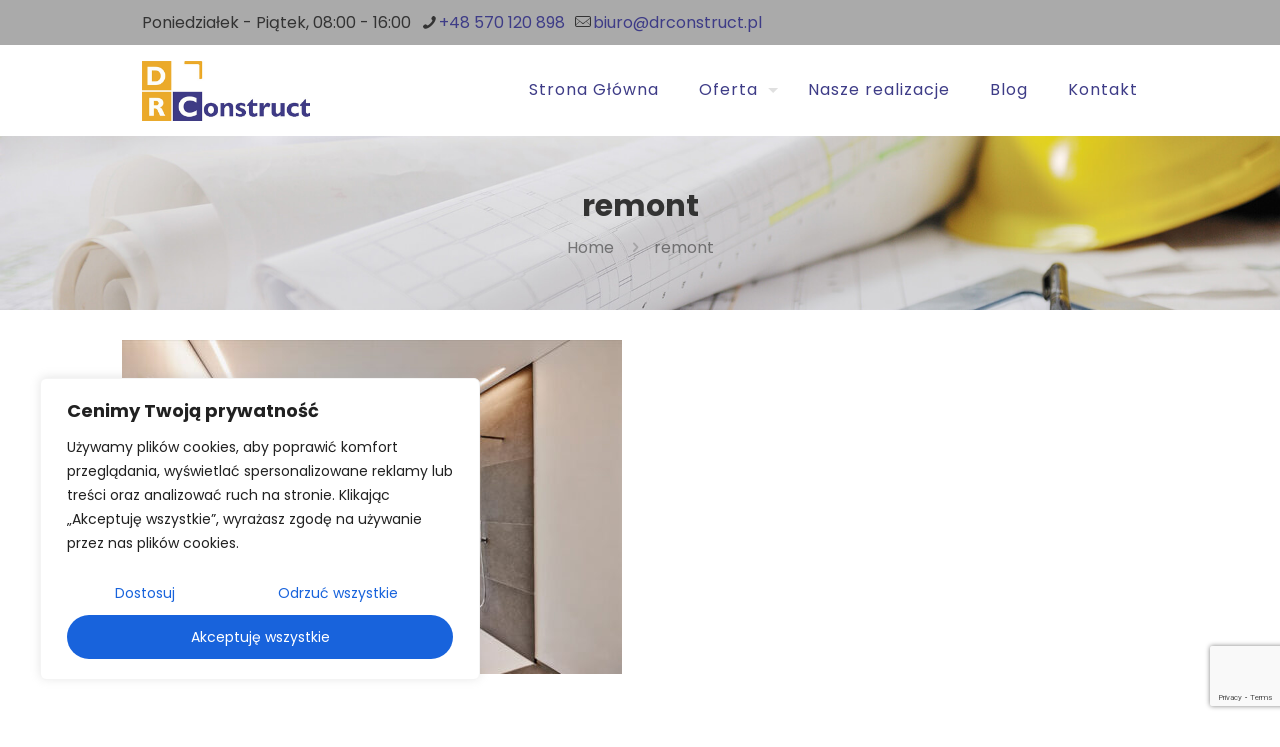

--- FILE ---
content_type: text/html; charset=utf-8
request_url: https://www.google.com/recaptcha/api2/anchor?ar=1&k=6Lde5FMpAAAAAESP2tZYvL6ZbWaAq40GtxQUF9Rh&co=aHR0cHM6Ly9kcmNvbnN0cnVjdC5wbDo0NDM.&hl=en&v=9TiwnJFHeuIw_s0wSd3fiKfN&size=invisible&anchor-ms=20000&execute-ms=30000&cb=9khbf3tganwk
body_size: 48332
content:
<!DOCTYPE HTML><html dir="ltr" lang="en"><head><meta http-equiv="Content-Type" content="text/html; charset=UTF-8">
<meta http-equiv="X-UA-Compatible" content="IE=edge">
<title>reCAPTCHA</title>
<style type="text/css">
/* cyrillic-ext */
@font-face {
  font-family: 'Roboto';
  font-style: normal;
  font-weight: 400;
  font-stretch: 100%;
  src: url(//fonts.gstatic.com/s/roboto/v48/KFO7CnqEu92Fr1ME7kSn66aGLdTylUAMa3GUBHMdazTgWw.woff2) format('woff2');
  unicode-range: U+0460-052F, U+1C80-1C8A, U+20B4, U+2DE0-2DFF, U+A640-A69F, U+FE2E-FE2F;
}
/* cyrillic */
@font-face {
  font-family: 'Roboto';
  font-style: normal;
  font-weight: 400;
  font-stretch: 100%;
  src: url(//fonts.gstatic.com/s/roboto/v48/KFO7CnqEu92Fr1ME7kSn66aGLdTylUAMa3iUBHMdazTgWw.woff2) format('woff2');
  unicode-range: U+0301, U+0400-045F, U+0490-0491, U+04B0-04B1, U+2116;
}
/* greek-ext */
@font-face {
  font-family: 'Roboto';
  font-style: normal;
  font-weight: 400;
  font-stretch: 100%;
  src: url(//fonts.gstatic.com/s/roboto/v48/KFO7CnqEu92Fr1ME7kSn66aGLdTylUAMa3CUBHMdazTgWw.woff2) format('woff2');
  unicode-range: U+1F00-1FFF;
}
/* greek */
@font-face {
  font-family: 'Roboto';
  font-style: normal;
  font-weight: 400;
  font-stretch: 100%;
  src: url(//fonts.gstatic.com/s/roboto/v48/KFO7CnqEu92Fr1ME7kSn66aGLdTylUAMa3-UBHMdazTgWw.woff2) format('woff2');
  unicode-range: U+0370-0377, U+037A-037F, U+0384-038A, U+038C, U+038E-03A1, U+03A3-03FF;
}
/* math */
@font-face {
  font-family: 'Roboto';
  font-style: normal;
  font-weight: 400;
  font-stretch: 100%;
  src: url(//fonts.gstatic.com/s/roboto/v48/KFO7CnqEu92Fr1ME7kSn66aGLdTylUAMawCUBHMdazTgWw.woff2) format('woff2');
  unicode-range: U+0302-0303, U+0305, U+0307-0308, U+0310, U+0312, U+0315, U+031A, U+0326-0327, U+032C, U+032F-0330, U+0332-0333, U+0338, U+033A, U+0346, U+034D, U+0391-03A1, U+03A3-03A9, U+03B1-03C9, U+03D1, U+03D5-03D6, U+03F0-03F1, U+03F4-03F5, U+2016-2017, U+2034-2038, U+203C, U+2040, U+2043, U+2047, U+2050, U+2057, U+205F, U+2070-2071, U+2074-208E, U+2090-209C, U+20D0-20DC, U+20E1, U+20E5-20EF, U+2100-2112, U+2114-2115, U+2117-2121, U+2123-214F, U+2190, U+2192, U+2194-21AE, U+21B0-21E5, U+21F1-21F2, U+21F4-2211, U+2213-2214, U+2216-22FF, U+2308-230B, U+2310, U+2319, U+231C-2321, U+2336-237A, U+237C, U+2395, U+239B-23B7, U+23D0, U+23DC-23E1, U+2474-2475, U+25AF, U+25B3, U+25B7, U+25BD, U+25C1, U+25CA, U+25CC, U+25FB, U+266D-266F, U+27C0-27FF, U+2900-2AFF, U+2B0E-2B11, U+2B30-2B4C, U+2BFE, U+3030, U+FF5B, U+FF5D, U+1D400-1D7FF, U+1EE00-1EEFF;
}
/* symbols */
@font-face {
  font-family: 'Roboto';
  font-style: normal;
  font-weight: 400;
  font-stretch: 100%;
  src: url(//fonts.gstatic.com/s/roboto/v48/KFO7CnqEu92Fr1ME7kSn66aGLdTylUAMaxKUBHMdazTgWw.woff2) format('woff2');
  unicode-range: U+0001-000C, U+000E-001F, U+007F-009F, U+20DD-20E0, U+20E2-20E4, U+2150-218F, U+2190, U+2192, U+2194-2199, U+21AF, U+21E6-21F0, U+21F3, U+2218-2219, U+2299, U+22C4-22C6, U+2300-243F, U+2440-244A, U+2460-24FF, U+25A0-27BF, U+2800-28FF, U+2921-2922, U+2981, U+29BF, U+29EB, U+2B00-2BFF, U+4DC0-4DFF, U+FFF9-FFFB, U+10140-1018E, U+10190-1019C, U+101A0, U+101D0-101FD, U+102E0-102FB, U+10E60-10E7E, U+1D2C0-1D2D3, U+1D2E0-1D37F, U+1F000-1F0FF, U+1F100-1F1AD, U+1F1E6-1F1FF, U+1F30D-1F30F, U+1F315, U+1F31C, U+1F31E, U+1F320-1F32C, U+1F336, U+1F378, U+1F37D, U+1F382, U+1F393-1F39F, U+1F3A7-1F3A8, U+1F3AC-1F3AF, U+1F3C2, U+1F3C4-1F3C6, U+1F3CA-1F3CE, U+1F3D4-1F3E0, U+1F3ED, U+1F3F1-1F3F3, U+1F3F5-1F3F7, U+1F408, U+1F415, U+1F41F, U+1F426, U+1F43F, U+1F441-1F442, U+1F444, U+1F446-1F449, U+1F44C-1F44E, U+1F453, U+1F46A, U+1F47D, U+1F4A3, U+1F4B0, U+1F4B3, U+1F4B9, U+1F4BB, U+1F4BF, U+1F4C8-1F4CB, U+1F4D6, U+1F4DA, U+1F4DF, U+1F4E3-1F4E6, U+1F4EA-1F4ED, U+1F4F7, U+1F4F9-1F4FB, U+1F4FD-1F4FE, U+1F503, U+1F507-1F50B, U+1F50D, U+1F512-1F513, U+1F53E-1F54A, U+1F54F-1F5FA, U+1F610, U+1F650-1F67F, U+1F687, U+1F68D, U+1F691, U+1F694, U+1F698, U+1F6AD, U+1F6B2, U+1F6B9-1F6BA, U+1F6BC, U+1F6C6-1F6CF, U+1F6D3-1F6D7, U+1F6E0-1F6EA, U+1F6F0-1F6F3, U+1F6F7-1F6FC, U+1F700-1F7FF, U+1F800-1F80B, U+1F810-1F847, U+1F850-1F859, U+1F860-1F887, U+1F890-1F8AD, U+1F8B0-1F8BB, U+1F8C0-1F8C1, U+1F900-1F90B, U+1F93B, U+1F946, U+1F984, U+1F996, U+1F9E9, U+1FA00-1FA6F, U+1FA70-1FA7C, U+1FA80-1FA89, U+1FA8F-1FAC6, U+1FACE-1FADC, U+1FADF-1FAE9, U+1FAF0-1FAF8, U+1FB00-1FBFF;
}
/* vietnamese */
@font-face {
  font-family: 'Roboto';
  font-style: normal;
  font-weight: 400;
  font-stretch: 100%;
  src: url(//fonts.gstatic.com/s/roboto/v48/KFO7CnqEu92Fr1ME7kSn66aGLdTylUAMa3OUBHMdazTgWw.woff2) format('woff2');
  unicode-range: U+0102-0103, U+0110-0111, U+0128-0129, U+0168-0169, U+01A0-01A1, U+01AF-01B0, U+0300-0301, U+0303-0304, U+0308-0309, U+0323, U+0329, U+1EA0-1EF9, U+20AB;
}
/* latin-ext */
@font-face {
  font-family: 'Roboto';
  font-style: normal;
  font-weight: 400;
  font-stretch: 100%;
  src: url(//fonts.gstatic.com/s/roboto/v48/KFO7CnqEu92Fr1ME7kSn66aGLdTylUAMa3KUBHMdazTgWw.woff2) format('woff2');
  unicode-range: U+0100-02BA, U+02BD-02C5, U+02C7-02CC, U+02CE-02D7, U+02DD-02FF, U+0304, U+0308, U+0329, U+1D00-1DBF, U+1E00-1E9F, U+1EF2-1EFF, U+2020, U+20A0-20AB, U+20AD-20C0, U+2113, U+2C60-2C7F, U+A720-A7FF;
}
/* latin */
@font-face {
  font-family: 'Roboto';
  font-style: normal;
  font-weight: 400;
  font-stretch: 100%;
  src: url(//fonts.gstatic.com/s/roboto/v48/KFO7CnqEu92Fr1ME7kSn66aGLdTylUAMa3yUBHMdazQ.woff2) format('woff2');
  unicode-range: U+0000-00FF, U+0131, U+0152-0153, U+02BB-02BC, U+02C6, U+02DA, U+02DC, U+0304, U+0308, U+0329, U+2000-206F, U+20AC, U+2122, U+2191, U+2193, U+2212, U+2215, U+FEFF, U+FFFD;
}
/* cyrillic-ext */
@font-face {
  font-family: 'Roboto';
  font-style: normal;
  font-weight: 500;
  font-stretch: 100%;
  src: url(//fonts.gstatic.com/s/roboto/v48/KFO7CnqEu92Fr1ME7kSn66aGLdTylUAMa3GUBHMdazTgWw.woff2) format('woff2');
  unicode-range: U+0460-052F, U+1C80-1C8A, U+20B4, U+2DE0-2DFF, U+A640-A69F, U+FE2E-FE2F;
}
/* cyrillic */
@font-face {
  font-family: 'Roboto';
  font-style: normal;
  font-weight: 500;
  font-stretch: 100%;
  src: url(//fonts.gstatic.com/s/roboto/v48/KFO7CnqEu92Fr1ME7kSn66aGLdTylUAMa3iUBHMdazTgWw.woff2) format('woff2');
  unicode-range: U+0301, U+0400-045F, U+0490-0491, U+04B0-04B1, U+2116;
}
/* greek-ext */
@font-face {
  font-family: 'Roboto';
  font-style: normal;
  font-weight: 500;
  font-stretch: 100%;
  src: url(//fonts.gstatic.com/s/roboto/v48/KFO7CnqEu92Fr1ME7kSn66aGLdTylUAMa3CUBHMdazTgWw.woff2) format('woff2');
  unicode-range: U+1F00-1FFF;
}
/* greek */
@font-face {
  font-family: 'Roboto';
  font-style: normal;
  font-weight: 500;
  font-stretch: 100%;
  src: url(//fonts.gstatic.com/s/roboto/v48/KFO7CnqEu92Fr1ME7kSn66aGLdTylUAMa3-UBHMdazTgWw.woff2) format('woff2');
  unicode-range: U+0370-0377, U+037A-037F, U+0384-038A, U+038C, U+038E-03A1, U+03A3-03FF;
}
/* math */
@font-face {
  font-family: 'Roboto';
  font-style: normal;
  font-weight: 500;
  font-stretch: 100%;
  src: url(//fonts.gstatic.com/s/roboto/v48/KFO7CnqEu92Fr1ME7kSn66aGLdTylUAMawCUBHMdazTgWw.woff2) format('woff2');
  unicode-range: U+0302-0303, U+0305, U+0307-0308, U+0310, U+0312, U+0315, U+031A, U+0326-0327, U+032C, U+032F-0330, U+0332-0333, U+0338, U+033A, U+0346, U+034D, U+0391-03A1, U+03A3-03A9, U+03B1-03C9, U+03D1, U+03D5-03D6, U+03F0-03F1, U+03F4-03F5, U+2016-2017, U+2034-2038, U+203C, U+2040, U+2043, U+2047, U+2050, U+2057, U+205F, U+2070-2071, U+2074-208E, U+2090-209C, U+20D0-20DC, U+20E1, U+20E5-20EF, U+2100-2112, U+2114-2115, U+2117-2121, U+2123-214F, U+2190, U+2192, U+2194-21AE, U+21B0-21E5, U+21F1-21F2, U+21F4-2211, U+2213-2214, U+2216-22FF, U+2308-230B, U+2310, U+2319, U+231C-2321, U+2336-237A, U+237C, U+2395, U+239B-23B7, U+23D0, U+23DC-23E1, U+2474-2475, U+25AF, U+25B3, U+25B7, U+25BD, U+25C1, U+25CA, U+25CC, U+25FB, U+266D-266F, U+27C0-27FF, U+2900-2AFF, U+2B0E-2B11, U+2B30-2B4C, U+2BFE, U+3030, U+FF5B, U+FF5D, U+1D400-1D7FF, U+1EE00-1EEFF;
}
/* symbols */
@font-face {
  font-family: 'Roboto';
  font-style: normal;
  font-weight: 500;
  font-stretch: 100%;
  src: url(//fonts.gstatic.com/s/roboto/v48/KFO7CnqEu92Fr1ME7kSn66aGLdTylUAMaxKUBHMdazTgWw.woff2) format('woff2');
  unicode-range: U+0001-000C, U+000E-001F, U+007F-009F, U+20DD-20E0, U+20E2-20E4, U+2150-218F, U+2190, U+2192, U+2194-2199, U+21AF, U+21E6-21F0, U+21F3, U+2218-2219, U+2299, U+22C4-22C6, U+2300-243F, U+2440-244A, U+2460-24FF, U+25A0-27BF, U+2800-28FF, U+2921-2922, U+2981, U+29BF, U+29EB, U+2B00-2BFF, U+4DC0-4DFF, U+FFF9-FFFB, U+10140-1018E, U+10190-1019C, U+101A0, U+101D0-101FD, U+102E0-102FB, U+10E60-10E7E, U+1D2C0-1D2D3, U+1D2E0-1D37F, U+1F000-1F0FF, U+1F100-1F1AD, U+1F1E6-1F1FF, U+1F30D-1F30F, U+1F315, U+1F31C, U+1F31E, U+1F320-1F32C, U+1F336, U+1F378, U+1F37D, U+1F382, U+1F393-1F39F, U+1F3A7-1F3A8, U+1F3AC-1F3AF, U+1F3C2, U+1F3C4-1F3C6, U+1F3CA-1F3CE, U+1F3D4-1F3E0, U+1F3ED, U+1F3F1-1F3F3, U+1F3F5-1F3F7, U+1F408, U+1F415, U+1F41F, U+1F426, U+1F43F, U+1F441-1F442, U+1F444, U+1F446-1F449, U+1F44C-1F44E, U+1F453, U+1F46A, U+1F47D, U+1F4A3, U+1F4B0, U+1F4B3, U+1F4B9, U+1F4BB, U+1F4BF, U+1F4C8-1F4CB, U+1F4D6, U+1F4DA, U+1F4DF, U+1F4E3-1F4E6, U+1F4EA-1F4ED, U+1F4F7, U+1F4F9-1F4FB, U+1F4FD-1F4FE, U+1F503, U+1F507-1F50B, U+1F50D, U+1F512-1F513, U+1F53E-1F54A, U+1F54F-1F5FA, U+1F610, U+1F650-1F67F, U+1F687, U+1F68D, U+1F691, U+1F694, U+1F698, U+1F6AD, U+1F6B2, U+1F6B9-1F6BA, U+1F6BC, U+1F6C6-1F6CF, U+1F6D3-1F6D7, U+1F6E0-1F6EA, U+1F6F0-1F6F3, U+1F6F7-1F6FC, U+1F700-1F7FF, U+1F800-1F80B, U+1F810-1F847, U+1F850-1F859, U+1F860-1F887, U+1F890-1F8AD, U+1F8B0-1F8BB, U+1F8C0-1F8C1, U+1F900-1F90B, U+1F93B, U+1F946, U+1F984, U+1F996, U+1F9E9, U+1FA00-1FA6F, U+1FA70-1FA7C, U+1FA80-1FA89, U+1FA8F-1FAC6, U+1FACE-1FADC, U+1FADF-1FAE9, U+1FAF0-1FAF8, U+1FB00-1FBFF;
}
/* vietnamese */
@font-face {
  font-family: 'Roboto';
  font-style: normal;
  font-weight: 500;
  font-stretch: 100%;
  src: url(//fonts.gstatic.com/s/roboto/v48/KFO7CnqEu92Fr1ME7kSn66aGLdTylUAMa3OUBHMdazTgWw.woff2) format('woff2');
  unicode-range: U+0102-0103, U+0110-0111, U+0128-0129, U+0168-0169, U+01A0-01A1, U+01AF-01B0, U+0300-0301, U+0303-0304, U+0308-0309, U+0323, U+0329, U+1EA0-1EF9, U+20AB;
}
/* latin-ext */
@font-face {
  font-family: 'Roboto';
  font-style: normal;
  font-weight: 500;
  font-stretch: 100%;
  src: url(//fonts.gstatic.com/s/roboto/v48/KFO7CnqEu92Fr1ME7kSn66aGLdTylUAMa3KUBHMdazTgWw.woff2) format('woff2');
  unicode-range: U+0100-02BA, U+02BD-02C5, U+02C7-02CC, U+02CE-02D7, U+02DD-02FF, U+0304, U+0308, U+0329, U+1D00-1DBF, U+1E00-1E9F, U+1EF2-1EFF, U+2020, U+20A0-20AB, U+20AD-20C0, U+2113, U+2C60-2C7F, U+A720-A7FF;
}
/* latin */
@font-face {
  font-family: 'Roboto';
  font-style: normal;
  font-weight: 500;
  font-stretch: 100%;
  src: url(//fonts.gstatic.com/s/roboto/v48/KFO7CnqEu92Fr1ME7kSn66aGLdTylUAMa3yUBHMdazQ.woff2) format('woff2');
  unicode-range: U+0000-00FF, U+0131, U+0152-0153, U+02BB-02BC, U+02C6, U+02DA, U+02DC, U+0304, U+0308, U+0329, U+2000-206F, U+20AC, U+2122, U+2191, U+2193, U+2212, U+2215, U+FEFF, U+FFFD;
}
/* cyrillic-ext */
@font-face {
  font-family: 'Roboto';
  font-style: normal;
  font-weight: 900;
  font-stretch: 100%;
  src: url(//fonts.gstatic.com/s/roboto/v48/KFO7CnqEu92Fr1ME7kSn66aGLdTylUAMa3GUBHMdazTgWw.woff2) format('woff2');
  unicode-range: U+0460-052F, U+1C80-1C8A, U+20B4, U+2DE0-2DFF, U+A640-A69F, U+FE2E-FE2F;
}
/* cyrillic */
@font-face {
  font-family: 'Roboto';
  font-style: normal;
  font-weight: 900;
  font-stretch: 100%;
  src: url(//fonts.gstatic.com/s/roboto/v48/KFO7CnqEu92Fr1ME7kSn66aGLdTylUAMa3iUBHMdazTgWw.woff2) format('woff2');
  unicode-range: U+0301, U+0400-045F, U+0490-0491, U+04B0-04B1, U+2116;
}
/* greek-ext */
@font-face {
  font-family: 'Roboto';
  font-style: normal;
  font-weight: 900;
  font-stretch: 100%;
  src: url(//fonts.gstatic.com/s/roboto/v48/KFO7CnqEu92Fr1ME7kSn66aGLdTylUAMa3CUBHMdazTgWw.woff2) format('woff2');
  unicode-range: U+1F00-1FFF;
}
/* greek */
@font-face {
  font-family: 'Roboto';
  font-style: normal;
  font-weight: 900;
  font-stretch: 100%;
  src: url(//fonts.gstatic.com/s/roboto/v48/KFO7CnqEu92Fr1ME7kSn66aGLdTylUAMa3-UBHMdazTgWw.woff2) format('woff2');
  unicode-range: U+0370-0377, U+037A-037F, U+0384-038A, U+038C, U+038E-03A1, U+03A3-03FF;
}
/* math */
@font-face {
  font-family: 'Roboto';
  font-style: normal;
  font-weight: 900;
  font-stretch: 100%;
  src: url(//fonts.gstatic.com/s/roboto/v48/KFO7CnqEu92Fr1ME7kSn66aGLdTylUAMawCUBHMdazTgWw.woff2) format('woff2');
  unicode-range: U+0302-0303, U+0305, U+0307-0308, U+0310, U+0312, U+0315, U+031A, U+0326-0327, U+032C, U+032F-0330, U+0332-0333, U+0338, U+033A, U+0346, U+034D, U+0391-03A1, U+03A3-03A9, U+03B1-03C9, U+03D1, U+03D5-03D6, U+03F0-03F1, U+03F4-03F5, U+2016-2017, U+2034-2038, U+203C, U+2040, U+2043, U+2047, U+2050, U+2057, U+205F, U+2070-2071, U+2074-208E, U+2090-209C, U+20D0-20DC, U+20E1, U+20E5-20EF, U+2100-2112, U+2114-2115, U+2117-2121, U+2123-214F, U+2190, U+2192, U+2194-21AE, U+21B0-21E5, U+21F1-21F2, U+21F4-2211, U+2213-2214, U+2216-22FF, U+2308-230B, U+2310, U+2319, U+231C-2321, U+2336-237A, U+237C, U+2395, U+239B-23B7, U+23D0, U+23DC-23E1, U+2474-2475, U+25AF, U+25B3, U+25B7, U+25BD, U+25C1, U+25CA, U+25CC, U+25FB, U+266D-266F, U+27C0-27FF, U+2900-2AFF, U+2B0E-2B11, U+2B30-2B4C, U+2BFE, U+3030, U+FF5B, U+FF5D, U+1D400-1D7FF, U+1EE00-1EEFF;
}
/* symbols */
@font-face {
  font-family: 'Roboto';
  font-style: normal;
  font-weight: 900;
  font-stretch: 100%;
  src: url(//fonts.gstatic.com/s/roboto/v48/KFO7CnqEu92Fr1ME7kSn66aGLdTylUAMaxKUBHMdazTgWw.woff2) format('woff2');
  unicode-range: U+0001-000C, U+000E-001F, U+007F-009F, U+20DD-20E0, U+20E2-20E4, U+2150-218F, U+2190, U+2192, U+2194-2199, U+21AF, U+21E6-21F0, U+21F3, U+2218-2219, U+2299, U+22C4-22C6, U+2300-243F, U+2440-244A, U+2460-24FF, U+25A0-27BF, U+2800-28FF, U+2921-2922, U+2981, U+29BF, U+29EB, U+2B00-2BFF, U+4DC0-4DFF, U+FFF9-FFFB, U+10140-1018E, U+10190-1019C, U+101A0, U+101D0-101FD, U+102E0-102FB, U+10E60-10E7E, U+1D2C0-1D2D3, U+1D2E0-1D37F, U+1F000-1F0FF, U+1F100-1F1AD, U+1F1E6-1F1FF, U+1F30D-1F30F, U+1F315, U+1F31C, U+1F31E, U+1F320-1F32C, U+1F336, U+1F378, U+1F37D, U+1F382, U+1F393-1F39F, U+1F3A7-1F3A8, U+1F3AC-1F3AF, U+1F3C2, U+1F3C4-1F3C6, U+1F3CA-1F3CE, U+1F3D4-1F3E0, U+1F3ED, U+1F3F1-1F3F3, U+1F3F5-1F3F7, U+1F408, U+1F415, U+1F41F, U+1F426, U+1F43F, U+1F441-1F442, U+1F444, U+1F446-1F449, U+1F44C-1F44E, U+1F453, U+1F46A, U+1F47D, U+1F4A3, U+1F4B0, U+1F4B3, U+1F4B9, U+1F4BB, U+1F4BF, U+1F4C8-1F4CB, U+1F4D6, U+1F4DA, U+1F4DF, U+1F4E3-1F4E6, U+1F4EA-1F4ED, U+1F4F7, U+1F4F9-1F4FB, U+1F4FD-1F4FE, U+1F503, U+1F507-1F50B, U+1F50D, U+1F512-1F513, U+1F53E-1F54A, U+1F54F-1F5FA, U+1F610, U+1F650-1F67F, U+1F687, U+1F68D, U+1F691, U+1F694, U+1F698, U+1F6AD, U+1F6B2, U+1F6B9-1F6BA, U+1F6BC, U+1F6C6-1F6CF, U+1F6D3-1F6D7, U+1F6E0-1F6EA, U+1F6F0-1F6F3, U+1F6F7-1F6FC, U+1F700-1F7FF, U+1F800-1F80B, U+1F810-1F847, U+1F850-1F859, U+1F860-1F887, U+1F890-1F8AD, U+1F8B0-1F8BB, U+1F8C0-1F8C1, U+1F900-1F90B, U+1F93B, U+1F946, U+1F984, U+1F996, U+1F9E9, U+1FA00-1FA6F, U+1FA70-1FA7C, U+1FA80-1FA89, U+1FA8F-1FAC6, U+1FACE-1FADC, U+1FADF-1FAE9, U+1FAF0-1FAF8, U+1FB00-1FBFF;
}
/* vietnamese */
@font-face {
  font-family: 'Roboto';
  font-style: normal;
  font-weight: 900;
  font-stretch: 100%;
  src: url(//fonts.gstatic.com/s/roboto/v48/KFO7CnqEu92Fr1ME7kSn66aGLdTylUAMa3OUBHMdazTgWw.woff2) format('woff2');
  unicode-range: U+0102-0103, U+0110-0111, U+0128-0129, U+0168-0169, U+01A0-01A1, U+01AF-01B0, U+0300-0301, U+0303-0304, U+0308-0309, U+0323, U+0329, U+1EA0-1EF9, U+20AB;
}
/* latin-ext */
@font-face {
  font-family: 'Roboto';
  font-style: normal;
  font-weight: 900;
  font-stretch: 100%;
  src: url(//fonts.gstatic.com/s/roboto/v48/KFO7CnqEu92Fr1ME7kSn66aGLdTylUAMa3KUBHMdazTgWw.woff2) format('woff2');
  unicode-range: U+0100-02BA, U+02BD-02C5, U+02C7-02CC, U+02CE-02D7, U+02DD-02FF, U+0304, U+0308, U+0329, U+1D00-1DBF, U+1E00-1E9F, U+1EF2-1EFF, U+2020, U+20A0-20AB, U+20AD-20C0, U+2113, U+2C60-2C7F, U+A720-A7FF;
}
/* latin */
@font-face {
  font-family: 'Roboto';
  font-style: normal;
  font-weight: 900;
  font-stretch: 100%;
  src: url(//fonts.gstatic.com/s/roboto/v48/KFO7CnqEu92Fr1ME7kSn66aGLdTylUAMa3yUBHMdazQ.woff2) format('woff2');
  unicode-range: U+0000-00FF, U+0131, U+0152-0153, U+02BB-02BC, U+02C6, U+02DA, U+02DC, U+0304, U+0308, U+0329, U+2000-206F, U+20AC, U+2122, U+2191, U+2193, U+2212, U+2215, U+FEFF, U+FFFD;
}

</style>
<link rel="stylesheet" type="text/css" href="https://www.gstatic.com/recaptcha/releases/9TiwnJFHeuIw_s0wSd3fiKfN/styles__ltr.css">
<script nonce="stmWNXz5QCLfgNEIkpEJKw" type="text/javascript">window['__recaptcha_api'] = 'https://www.google.com/recaptcha/api2/';</script>
<script type="text/javascript" src="https://www.gstatic.com/recaptcha/releases/9TiwnJFHeuIw_s0wSd3fiKfN/recaptcha__en.js" nonce="stmWNXz5QCLfgNEIkpEJKw">
      
    </script></head>
<body><div id="rc-anchor-alert" class="rc-anchor-alert"></div>
<input type="hidden" id="recaptcha-token" value="[base64]">
<script type="text/javascript" nonce="stmWNXz5QCLfgNEIkpEJKw">
      recaptcha.anchor.Main.init("[\x22ainput\x22,[\x22bgdata\x22,\x22\x22,\[base64]/[base64]/[base64]/[base64]/cjw8ejpyPj4+eil9Y2F0Y2gobCl7dGhyb3cgbDt9fSxIPWZ1bmN0aW9uKHcsdCx6KXtpZih3PT0xOTR8fHc9PTIwOCl0LnZbd10/dC52W3ddLmNvbmNhdCh6KTp0LnZbd109b2Yoeix0KTtlbHNle2lmKHQuYkImJnchPTMxNylyZXR1cm47dz09NjZ8fHc9PTEyMnx8dz09NDcwfHx3PT00NHx8dz09NDE2fHx3PT0zOTd8fHc9PTQyMXx8dz09Njh8fHc9PTcwfHx3PT0xODQ/[base64]/[base64]/[base64]/bmV3IGRbVl0oSlswXSk6cD09Mj9uZXcgZFtWXShKWzBdLEpbMV0pOnA9PTM/bmV3IGRbVl0oSlswXSxKWzFdLEpbMl0pOnA9PTQ/[base64]/[base64]/[base64]/[base64]\x22,\[base64]\x22,\x22w4PDiD93w6DCtiLCmTFdfTXChsOiVEvCqcOpWMOzwpMNwpnCkWZjwoASw4BIw6HCpsOgZX/Ch8Kqw5vDhDvDksOXw4vDgMKJdMKRw7fDjwApOsOFw6xjFkQlwprDiwfDqTcJMWrClBnCgnJAPsO1HQEywp4Vw6tdwozCgQfDmjHCv8OcaEZ0d8O/[base64]/DizdZbxLCkm/[base64]/SijCq8K3w4E0aWRVA8Kyw4jCjAMfIiZYGcK6w5DCg8O2wqfDkcKEFsOyw4TDl8KLWEvChsOBw6rCuMK4wpBeccOswoTCjk3DoSPClMOlw6vDgXvDk0gsCXs+w7EUCsOsOsKIw6NDw7g7wofDlMOEw6wXw7/DjEwPw44LTMKRISvDgh5gw7hSwpdPVxfDlTAmwqAoVMOQwoU2LsOBwq80w4VLYsK+X24UF8KfBMKoRmwww6BwTWXDk8OqC8Kvw6vClBLDom3CgsO+w4rDiH5udsOow67CgMOTY8Ouwr1jwo/DvsOXWsKce8ORw7LDm8OUAlIRwp02O8KtJMOaw6nDlMKNBCZ5QsKgccO8w50IwqrDrMObDsK8esKpLHXDnsK5wohKYsK1ByRtNsOWw7lYwqYyacOtAMOEwphTwpUyw4TDnMOSSzbDgsOjwo0PJwDDnsOiAsObUU/Cp3rCrMOnYUktHMKoPMK2HDoSVsOLAcO0VcKoJ8OkIRYXN28xSsOuKxgfQRLDo0Zgw71EWTZrXcO9Y3PCo1tlw5Rrw7Rldmpnw7/CjsKwbmNMwolcw59vw5LDqRrDmUvDuMKmUhrCl1vCjcOiL8Kaw7YWcMKOAwPDlMKuw4/DgkvDiWvDt2ovwqTCi0vDj8OZf8Obbjl/EUvCtMKTwqpcw558w592w4LDpsKnVcKGbsKOwph8awB5VcOmQVEJw7QuNnUqwrg/wq1sZik6CS95woPDlB7DnHjDgcOLwpovw4fChTXDrMOPTVfDn0Z9wpLCriFVOzXDpFNVw5/DjmsKwr/[base64]/DrTEQLEMaf35+w6wAw4XCrwbDr8KGfk8uEA/Dl8Kuw45lw59IdAPCucOwwqvDq8Ouw4XCswLDmsO/w4YLwp3DpMKIw45mFRTDh8KvaMKGO8KsXMKNJcKCQ8K1Wj1zSDbCt2/CssOBV2rCjMKHw63CpsOAwqfCvzfCvnkpwqPDhgAiRiXCpSA2w6nDunvCkTJZdQDDk1pZIcOgwrgJLk7DvsOcd8O2w4TCl8KHwr/Cq8KawpERwppowqHCtCsYCkQvB8KCwpZVw7BCwqcwwp3CnMOWHMK0CMOATVR/U3cVwq12NsK3KsKCD8O7w7FxwoALw43CvSxzfsOQw73Cl8K8wrBYwqzCvAvClcO/XsKwX0UIKyPCrcOWwoLCrsKfwonCrGXDkjEMw4oDe8Ktw6nDhgrDucOMWMKPWGHDi8KDZhglwpDDqsOyHAnCuQANwrTDlQoHByglAVhQw6dQbykbw6/DmjMTc0XDoAnCp8OYwrh9w4TDt8OoBcODwpAcwrzDsDRuwpTDpWDCmRBjw7pnw59JZsKmZsKJVMKQwpdgw4HCplpfw67DpxhGw7oow45mAcOQw4IHLcKANcKxwq5DMMKDF0/CrAjCrsOVw5EdLMKiwpjDo1jDgMKYW8OSE8KtwoINJxNdwp1swpjCkMOKwqR0w5FeN0ETIz/CjMKhQMKSw43Cj8KZw4dRwp0xAsK9CVnCl8Kfw7nChcOrwoI5GMK+dznCtMKpwrHDmlpVF8KlAQbDhlPCvcOfBmsSw4loK8OZwq/Cn0VNB1h7wrPCuy/DqcKlw77ClR/Cr8OrBDvDjnoew4h2w5nCvXXDgMOEwqzCiMK2aGoaIcONeEgdw67DmMOyYw4Jw6w7wqPCi8K5SWA1G8O4wrMpNMKhFQMXw67DoMOpwrR3R8OLc8K/wokTw4svS8OQw7wdw77CtsOyPkjCmMKew6hPwqZaw6PCncKVEVdoPcOdL8K4O03DiT/[base64]/Cn3RBA8KPMnUYBMOdM8KwRVTCly/DssKAXFJowqp4wrdBRMOhw6XCt8OeQCTCpMKIw6wgwqh2wrMnSEnCs8O9woVEw6XDh3XDuh/ChcOxYMKDRwdKZx5rw6nDhSo5w6jDiMKqwqnCtDIUNGHChcOVPcKLwrZeU0QXbcK7acKQEHo8YVzDjcKkWHhbw5Fkw7UoRsKow7TDmMK8DMOQw4pRU8OmwqLDvm/DvDQ8I1ZqdMOqw70SwoEqf1s4w4XDiXHClcOQIsOJdQfCsMKBwowLwpILJcOrcC3CllTCvsOEw5JKRMKLJkkGw4/ChsOMw7d7w7XDgcK4X8OLEjUMw5ddOSwAwphrwoTDjR7Dsy3DgMKXwqvDmMOHcDLDn8OBd2FvwrvCvXwrw7hjZS1Fw7vDqMOHw7PDscKcfcKdwpDCjMO5XMO+YsOgBcOiwo0jRcK5IcKQDsKuOGHCtFbCsmbCocONJhfCoMKdYF/DqcOwJMKmYcKhMsOEwrLDg2jDpsONwq86PsK5aMO5KEMAXsOfw4XDpsO6w7VEwovDuzvDhcKbEAnCgsKjZUI/w5XDqcKXw7kqwp7CmWrCisOKw4puwqDCm8KoH8KYw7k/VVwpDmjDjMKNJMKMwr3CvnHCnsKvwq3DpsOkwpPDsRAMGBLCqg/ChEsOIzBhwr9wUMK/TgpMw7PCmErDsgrCpMOkH8KWwrRlVMO+wozCoWDDhCsZwqrCgsK+eUAEwpHConV/eMKpKH3DgcOhDcORwo8Dw5kKwqkJw5jDiTzCmcKww6Upw5LCk8KQw7BQXRXCvjrChMKYw6Njw4/CiV/[base64]/[base64]/CujABw6vDkCPCtcOOb8KHw4Q9woFXwpQQwpUiw4Bhw7vDrxI9MsKQRMOyQlTCvXjCrCYFegMPwpkZw74Qw7Zaw4lEw6rCr8K7f8K3w73Csz9/w6U0wo/ChxIrwptmw4vCsMO2Py/Csx9BFcO2wqJFw40+w43CqmnDv8Kaw58zBG5kw4cdwp0lwrctEnEVwpXDs8KhNMOKw6bCvkwRwrgzWRZvw5TCsMKXw69Qw5LDtAMFw6/DiQBibcOpTcKQw5nCtGhlwqDDrWgzLn3DuTQzw4BGwrTDkBQ+w6s/DlLDjMKJw5/[base64]/[base64]/Dj0Iyw4Iiw6jCpmIbRHjCiMOuw5FENMKowpPDnWrClcOIwoTDu8OhZMOGw67DqGBuwrIAdsOow6XDm8OhN1MvwpjDklrCo8OTGE7DlMOLwofCl8OGwrHDs0XDncKkw4LDnElENRdRYQYyO8KxFBAuVgVgMiPCvzTDmFd0w4rCngg7P8Kjw6gewqPDtT/DqCfDnMKOwp1OAEsKasOYURjCg8OLHTvDncOXw79NwrYwGsOKw7xec8OJeTZHSsOiwovDlhI7w4bCnQ7CvmvCi2nCn8OowoNqw7zChSnDmBB/[base64]/Csw/CvDrClsOne8OIVsOywoUiw7MuEcKMw40SecKpwpcGw7LDtyPDk0hwcj3DniYfKMKlwqXChMOJchrCnHZrw48Nw64qw4PCmi8tD0PDh8Ocw5EbwpTDtcOyw59tQUFSwqPDucOxwrfCr8KawqQaZ8KHw4/DqMKudsOkNMOiL0ZhAcOcwpPCiCkow6bDp0A5wpB3w4DDlWR+MsOdWcK2QcOnacKRw7VBCcOQKiTDqsOyHsK+w4oLXhzDlMKgw4vDhSnCq1AkbHlUEXYIwrPDpV/DkTjDkMOnCUzDjwnDk0XCvxDCqsKawpFQw6RAfBskwq3CvAw7w5TDmsKEwrLDg3N3w5vDjXJzRX5xwr03ZcKSw67Cpi/[base64]/Dl3LDv8Kaw7Zxw6Y7L8OJKmPDs8KcwqlxG3/DmMKVRwrDt8KWHMOPwrbChzEFwpXCowJrw6gxG8OHblfCh2DCqhLCicKqCsOQwpUIRsOEKMOhKsOHbcKsXkHCuDBRScKRfcKmVSwFwo/[base64]/bcOsw5HCvQrCv8KXwpcafsKzK27CoXFdwqJOQMK6LXsZUMO+w7d/dADCt2PDkkPCqgLCtUgdwopRw4DCnRbCsH5WwqRIw7DDqg3DkcKpCVnCoG3DicO8wovDsMKLMUDDj8K9w6gawr3DusO3wozDsylpATIMw6ZXw58zKy/CqBpJw4TCksOxQXAZXsOFwrrCriZowpB3AMOjw48LGyjCrnXCm8OFdMKUCmtXTMOUwpAzwoLDhlpQOidGLS5+worCvn4Qw6Aewo9oF0LDi8O1wovCngwBZ8KJEMKmwokAPmVLwrMWBMKjIcKzY21rFB/Di8KCwqrCucKcQcO6w4fDiAp9wr/DrsKuV8OHwohFwr/CnD0IwpXDrMO1fsKiQcKNw63CssOYK8K1wptrw53DgsKJQTUWwrTCvH1Ow5tELUATwq3CsAnDoVvCp8O3fx7DnMO+V0ItU2EwwrMmER0KdMOdWl5zMlIcBwhhJ8O9EsO3KcKsYcKpwrIXHcOPBcODYFnDqcO9KQzChR/DhMOXa8OPD2YQY8KhahDCpsOvSMOdw6BVTsOjQkbCl2AVZMKewpbDkknDmsK+KnIGIzXCqS5dw7lOecKow4rCoTd6wrA/wrrDmSLCqljCu2LDm8Kbwo9yOcK9EMKRw4tcwrrDmTXDhsKTwoLDtcOyTMK5XsOHGxIswqHCkhnCmwzDq3pYw4R/w4zCkMOSw71yT8KTU8Ozw5jDoMK0VsKTwr7CjnXCl0LCiRPCrmJVw6NxV8KJw59lYhMIwrzDt35HYj7DnQzCsMO3Y2VOw5PCigfDvnM5w6NwwqXCvcOWwrJNRcKZD8OCWMOLw4cFwpLCsyVMOsKyEsKOw7/CuMKOw5LDrsK0X8Ozw6nCi8OpwpDCrsKXw65Cw5ViaTYwbMKAw7XDvsOYBWBUFFwyw6UJIGbCqMOjN8KHw5TDmcOHw4/[base64]/DhgHCmMKawqTDsBPCqMOGw7ogw6oJwrRLworDuMOlw7fCjjVPEiMoESoOwrLCncOiwoDCjsO7wqjDu1HDqkoZfV4uEsKseknDpwhAw7bCg8KldsOZwoYDQsK/wrnCn8OKwpMDw7fDtsKzw6zDv8K9CsKjfS7CjMKQw7vCpWPDmDjDqMOrwq/DtCdVwrkzw7QYwrXDisO7dhdFXRnDo8KJHRXCt8Ouw7bDhV4yw5/ChAzDhcO5wq3CsmbCsWsXAl0wwo7DqUPDuWJCVsOLw5knAGHDrhcOasKaw4fDj014woDCr8OfZDjClXTDlMKJUcOQP17Dm8OhOwMBWk0na2J9w5XCqRDCoDRewrDCjg7CnFhQKMKwwp/DmGvDsnkDw7XDpMOCFhXCt8OkX8KfJEwET2jDux5Lw74gwpbCg17CrA4zw6LDq8KSRcOdAMKtw4nCncKmw6duWcOvDsKRf3TDthvCm1pwLHjCpsOpwoh7U1Atwr/DiEA2c3jChVsFP8KDeEsew7vCqTbCg3cMw45XwrVYMyPDtsKuGAkIByd8w6PDqRtTwqfDlsK5AxHCocKVw5PDvk3DkT3CsMKLwrjCu8KDw7gXcMOZwojCk0rCkXLChEbDvg5PwpJlw6zDswvDqT47D8KmXcKrwr1uw5RvHSDCmQtGwqNSGcK+dkkbw6w/wpEIwpR5w4vCn8OWw7/Dl8OTwoYYw7Muw4HDp8KYB2DCiMO/KcK3wrZNT8OcRwQqw7hRw4XCisK+OANjw6oFw5/ChhVFw75UGDZTOMOUOyvCg8OHw6TCrj/[base64]/w5JLMEXDjFXCgnnConLDqhceLULDt8Ogw6TDj8Kzwq/Csk10YHLCr0FbfMKnwrzCgcKbwoXChCHDrwkdeHsXNVF/XlvDon7ClsODwrLCrcK5BMO2wovDp8OHUT/Dl0rDo3LDl8OuCMOqwqbDhMOlw4XDjMK/MztuwoJ0wrjDn3FXwqPCvMKRw6MVw6ZswrPCpcKNZQ3CtU7DosKCwpp1w7YOdMOcw7nCkXnCrsO/[base64]/w7HCmMKWIcORw5A0w7JBwrLDpyIkPFvDiWvCnBBgPsOZdcKmf8OeP8KwBcK8wpd0w4DCkQrDj8OPaMOnwpfCn1DCicOPw7wOLUgrw4sfwqTCmA/ChBbDnTQVbMOLW8O8w5BQRsKDw41jR2bDlHFkwpnDqS/[base64]/QcOqwqnCp8OWwpFGI8Otw7HDig4dwrPDpMOVw4/Dv8K1wpVlw6DCm37CvBfCp8K2wqjCpMOswpvClsKKw5LCq8OPGGgHGcOSw6UZwoF5emnCkSHCmsKGwpLCm8ORNsKgw4DCm8OnPxEbdyd1SsKvRsKdw5DDk13Dl0JSw4zDlsOEw47Dnn/Ds3nDk0fCtVzChDs4w5wCw7gowpRtw4HDkSU0wpVYw5XCpsKSJMKOw7NVdsKSw6/DnjnCim5FFX9SNsOmYGXDnsKvw6JRADbCicK/[base64]/CpcKiOEjCrURpcMKrDsOGwqIRYUXDvStkwrfChTh4w4/DiTQ7WcK7RsOEOX7CkcOUwoHDsGbDv1sqGcOQw4fDnsOvIzDCjcKMA8OFw7MsV3/DhWkGw5TDoVRRw5c0wq1QwoPCpsOnwpbCsA04wqPDtitWPsKbOC4xecO+Q2lgwpk4w458M2TDhh3DksOdw65Fw7LCjsOcw4RFw4xQw4FawrfCmcO1YMOuPiBYDQDCpMKMw7UFwpzDisKjwocgUjllV0t+w6QdUMKcw54qfcKRRBhawqHCusOiwobDuAs/w7sowqbCqU3Dqzk9d8K/w4bCi8OfwoJxOF7DlgrDnsOGwqlOw7lmw5tJwrxhwo0TZVPCiy8LJQkMG8OJcn/DjMK0IWnDuDAOAi0xw7AWwqTDoSQLwqJXQj3CqgNXw4fDuzBmw5fDn2zDgQoEfcOvw7DDmCZswr7CqyxFw619ZsK4dcKIMMK4IsKRcMOMH2cvw403w5fCkB4NMWMWwrLCisOqLjF4w67DvXYEw6oxw5/CkAXChQ/[base64]/[base64]/[base64]/w5J2wp/CmWkNQsK1XhsrZ1fCjVDCvxhjwogiw5DDrsK3fMObVlgDfMOqOsK4wr4MwophOjPDtCZzEcKcSHzCqR7DpsOPwphxQsKLY8Oswqlsw49Hw4bDoz1Zw7krwo1rUsOCD30ow6rCu8KNKRrDqcOMw4lqwpRtwoEDW0TDi1TDjU3Dhy0MBilfH8KeBMKSw5YMDV/DtMKcw6vCtMKWTETDqyjCh8OzFMO0PRfCosK5w4MJw4JkwqrDn080wpHClDTCg8O3w7VnRRUmw5Fxw6DCkMOHWmXCiDvCuMKyR8O6fVMMwrfDkjfCoQYhVMKnwr1Ie8OXd2xEw55OQMOmIcK+VcO/VlQYwo91wrDDl8OHw6fDm8O8w7cbw5jDt8KhHsOXI8OFdibCoDnDplvCuE54woTDo8OYw6IrwpbCh8OdHsOzwpN0w5nCssKZw6vDksKmwpzDpXzCvAHDs14dBcKyDMOAdCldwqlkwplHwo/DqMODGEDDmlRsNsKWHyfDowQTQMOowoHCmcOrwrzCqMOaKmnCu8Oiw5dCw7XCjG7DtnVqwo7DjlBnwpnCqMK7B8KVw5DDu8OBBDwYwrnCvmIHbMOQwr8EZsOuw7MCBmlPH8KWS8KicTfDoRlUw5paw6/DtsKHwqcGS8O0w6LCksOGwqXDvH/DvkdMw4/ClMKAwpbDgcOYTMKbw50lA315U8OGw6/CkgEAJjDCnMO5WVRMwrHDizZ/wrZMZcKUHcKuN8O3YRhUMMOMw47ClAg+wqweKcO5wpwcclDCicOrwrzCtsO6TcOuWHTDoQdbwrwww4xiNTLDmcKoJcOsw5oofsOKMU/[base64]/w416IsKdw4hsw6/DgMOfw4Isw7fDpkzCs8KGwrTDqzvDmSsiw70TA2LCq2xyw7XDtG/CuAzCusOjw4bCjMK0LMKVwqZXwrI0aD9bfnZ8w6Nsw4/[base64]/DokFJf0JXw6LDpVYawpxNK8O5fsOsIBwsHGNiwrbDuiNywpnCpxTCvjDDu8O1S0nDmAxTP8OywrJ7w74kXcOmL20oVMOfMsKFw75zwok2HiBbe8Odw4PChcOhB8K/ASvCusOjBcKUwp/DgsOpw4cKw7LCmsO1w6BiBjMjwpHDk8O6X1TDlsOhB8OPw6QxQsOFY1FLSyXDh8KTd8KkwqTCtsO4S13CtnrDulnCqGVyb8KKK8ONwo/DjcOXwpZCw6BkWmBGGMO7wpQDOcOBSSvCp8KibwjDuGcfRkRcMU7CkMKiwo0vJw3Cu8K1IGPDvgDCpsKOw7FnDsO9wrbCkcKjQsOUF3XDl8KUw5kgw53CjsKfw77DgFLCunIRw4UjwqwWw6fCvMOOwobDkcOHaMKlEMOUw5sSwqDDrMKKwp9Lw77CgHVHGsK/[base64]/[base64]/DkF96YTbDrMOMwrLDqcKgIcKpw4JHSxXCrsOHJQEBwrHClcOVw4Row6Yrw6jCqsOZU3UzdsOJGMOCwpfClsOcWcKew617OsKfwq7DvHlCe8ODNMOMJcOWdcK4dDPCssKOO1EzMT1IwplwNidZHsKgwoRheChOwpwzw7XDuF/[base64]/bUkuBsKYwrvCthEsw5rClF/CijMnw6I3TCUww6bDsmhBdVTCsyoxw5zCkyrCgVUOw7R0PsOGw5jDgSXDu8KBwpYpwrLCrRZ4woFTf8ObJ8KUYMKjZnXDgC9fE1waMMODRgYuw7bCkm/DqsKmw4DCn8OETBcDwo5IwqV7eGUXw4PDvCvCisKLOkzClh3Dk17CvsK7OVMrO1kbw4nCvcOMNsO/wr3CocKGa8KFLcObWTLCl8OLGHHDpMOOOF1hw6spTS4zwq5Ewo4fKsOQwpYLw5HCtcOVwoQwPU3Ctk1+GWjDmkjDpcKRw6/DpMO3K8Oswp7CsFVrw7JGR8Kfw5F7JF3CqMOHBcKBwo0Jw55BQyNkG8OSw4PCncOfeMKoecOnw5LCvEcjwrPCrcOnCMKLOUvCgksMw6vDv8Kxw7LCiMK5w4M5UcOiw6QoY8KmU2VBwqrDgQ12SVMhJT3Dv0TDukBLfTrCuMOhw7lpU8KYJwFCwpFgXMOswoV/w57CigccesOIw4N4XMKzwrcGS2tiw4YUw547wrfDl8KFwpHDlGp4w40Aw4rDgBg1UMOlwo1wRcKsAWjCuxbDjB4WXMKvf2PCvSI3HsK7DsOYw4DCjTjDnWQdw6QOw4pXw717woLDisOFw7zChsK3YhXChAV3Q3cOVxIBw45gwok2wp9pw5thIQPCuR/[base64]/DrMKyc8OhwozCocK5woVMJRrDv8O5C8OowrHCk8OsIcKtQHVnWEjDmcOLPcOJA34qw7pQw7HDixBpw6nDssK3w64nw64WCSNoCl9Sw4Bswr/Cl1cNRMKbw5TCqwMZAjvCnSp7F8OTMMOTSGbDg8OYw4BPLcOPOXJ/wrA8wozCgMO6IGTDmVXDhMKlI0o2w7nCt8Khw53Cq8OwwpjCkiQ6wrrChRnCrcO4FGR7bikQwpfCpsOqw4bCp8Kqw440ajl8VxkDwpzClxTDo1TCpMOnw4rDmMKrEW3DnGjCgcOBw4TDlsKtwpgkEg/CmxQUAQjCv8OuRDvCnlbCosOcwrPCoRYQdipuw6vDoWLCnjtKMQldw6LDtlNHbDppPMOHcMORKCbDi8OAZMOYw6spSkFOwpbCicO9D8K1HiQjFsOtwrfCkRrCn2cmwrTDucO1wofChMOJw63CnsKFwocOw7HCm8KdI8KIwq/CmylnwqQPT2vCuMOLw4rDvcK8LsO4enjDvcOycSHDmEvCucOBw7gdUsK7w53CmAnCkcKValp4DMKyMMOvwr3DjMO4wrAGwqjDgmI4w4nDqMKpw5B6CcKMfcOrbxDCs8OlEcK0wo0vG2Mba8Khw5wbwrxZIMK+LcKlwqvCvyXCpcKxI8OOan/DgcK6ZcO6FMOfw44Aw4rDk8KBUjgpMsOcbSNew4V4w7IIBQoTOsOkCTUzXsOJNX3Doy/Cj8O0w61Xw5/Dg8K2w7/Cj8KUQFwVwrBuScKhIQfDuMKOwpZsWyV9w4PCmhfDqjQsDsObwr97w7hHXMKPc8Okw5/Dsxgzaw1JTkjDv23Du1TCl8Oswq3Du8K4I8KpD3NCwq/DrAQSRcOgw47CihExAW/DowVcwoUtEMOqVW/CgsOIFsOiSwFJRzU0BMOxISvCm8OVw4MBESMwwprCuBNmwrDCssKPfiAVbhoOw45pwrDCtsOOw5XCrCrDhMOaFMOEw4vCk2fDsUrDqEdhTcOzXArDpsKyc8OnwphQwoLCqRLCucKAwrVEw5RjwozCgU8+ZcKUGTcKwpdIw5U8wo/CqkoEZ8Kaw75vwqvDm8O3w7fCvAEAL1/[base64]/Wy/DnsKLMQcCU8KxbMOZwoXDuRTDrMKbw4vDnMOiwr/Dg3hlKjsswqVkeT/Dn8KFwpUsw4V/wo8BwpPDocO4IXojwr1rw5DDsE7DvMOxCMO1NMOKwqjDqcK+TWdmw5AzZi0rEsKGwobCvwDCj8OJwqV/dMO2VDMow77DgHLDnC7CkETChcObwqJPSsK5wq7CnsKrFMOTw71Ew6bCuU/DuMOhKMOowpQqw4UaVV4Yw4LCiMOdE01Awr1Gw7rCpmJlw4UqDA8vw7E5woTDjMOcOx4oRg/DlcO6wr1wfMKJwonDs8KpQMK9f8KTAMKdFA/CqsKdwr/DmMOrFTQLSFDCkW1Dwo3Co1HCnsO5NcOsDsOiTXd5J8K5wozDq8O/[base64]/[base64]/[base64]/ClFIow4hce8K5Q17Dow7DqcOZMmbCig0Dw71SCsKwK8KtLUwESA/CsjTDmsOKSSXCuh7CuUxGO8KPw40fw4zCssK1TyJVPGwXOsOBw5HDqcOCw4TDqlRRw4lvaXXCh8OgFVjDpcO/wqAbBMOMwrHCkDAIQcKnNlXDuA7CucKTSxZuw4Z6ZEHCqB4WwqvCgB3Cn256w5hXw5jCv3gRK8OVQMKrwq0CwoUwwqNpwoLChMOKwo7Dgw7CmcOIHQ/Ct8KdSMK8cGPCsjQVwq5dEcOfw7DDg8OIw7FAw55dwr4NGwDDs2bCphI8w47DhsKRVsOhKAYVwpAmwp/[base64]/[base64]/CqXp+wp1ywo0gOsOYXntwwqPCkcOawpDDocO7wqzDtcOqB8KLZMKqwpbCtcKBwoHDk8KDCsOjwpgZwqNbZ8Obw5rCh8OvwoPDl8Kuw5nClSdHwo3CkVt2DyTChHDCuiUpwrzCksORa8OKwqLDrsK/w74IeWbClBzCs8KQwpzCvi89wrwZUsOFwqDCucK0w63Cp8KlBMObLMKUw5DDlsOqw6XCiSbCrU56w7PClRPCkHxkw53Cljx1wrjDol1AwrDCqWLDplHCi8K4CsO2UMKfbMK5w7s/[base64]/CmcKxFgdsw68OU8KjPcO3wrfDuDoaNUnDjR4kw456w40HZSk6N8KQdcKuwp8Ew78Aw7sHasOSwqY5w5ZvTcKUI8Kxwr8Fw7XDq8OEFwpwGxHCgMOzwo/DlMK5w5TDh8OCwqBfIynCucOOf8KQw6nCngsWesKvw6VQf0jCt8O4wpvCmCXDpcOxbSjDnS7CiGRyfcOrCB/DkcOEw5ohwp/Do00XDGgaO8O/wo4TVsKOw4wfVlXCocKsfkDDjMOFw5d1wojDtMKDw49/ZQApw6/CjRVew7poQgciw4LDosKGw4bDq8KwwpUwwpLChQspwrLCl8OJNcOqw7o/YsOFAAbCnVXClcKJw43CpVNCY8OEw7kJI3E6ImDCnMOdfkjDlcKwwqdPw4IQLWzDjhpFwqTDucKSw43CkMKpw75dB1AuF24jUhnCvsOHeUNPw5zCg1/CpmI6wq8mwr8mwo/Dn8OwwqMxw4zCmMK5w7DDpxHDjw3DjzdMwqF6FkXCg8Ojw5HCh8Kew5/[base64]/DilEDwoF3w5B4w6LDr1jDtW7Cjn7Dq8KLd0vDqcKnw57DulsvwoolA8Kswp5/KsKQVsOxw6nCmMOwBXXDqsObw7lrw6xuw7bCpwBje1PDmcOdw53CmDp3a8O9wpDCn8K9RDPDmcOtw4ALWsOMw55ULcKnw7scAMKfb0LCtsKCLMOna3bDrz5/wrYqRCbCkMKFwpTDlcO9wpzDr8KvShUzwo7Dv8OzwpxkFUPChcOxQlPCmsKFFETChMKAw5IqP8KeQcKbwol/[base64]/DqsKIwo3Dkmt6w5vCoMKHZMOXKsOuYn1WPMKtbSBbLnvCuXcrwrNDG1ttV8ORw4/DmlPDhFvDlMOTAcOzfsKowpvDoMKrwqnCogIiw4t0w5UFT1ESwp3Du8KfKks/esOiwptFccKMwpTDvz7Dk8O1HsKzR8OhS8KvDsOGw4dRwpcOwpIRw79Zw6wZai7CnArCjHZ1w6Eiw55bFC/CjsKjwqrCrsOmE0fDpwDCkcKwwrbCtQhvw5/[base64]/CoRUzw7/CisODDRjDgCtAw4pJVhwSX1bCgsO0Qg09wpRwwpkDMyZxYBY/[base64]/ChsK5w6XCr1HDm8OOwrfDjSImwoY4w7F2w4HDksKlUMKEw6kBCsOpfMOqeRDChMKvwooMw5jCiz7CpC8NQB7CukAMwpDDrAA8dQ/CpjXCn8Orf8KLwo84STDDucKBFUYmw4LCocOZwp7CmMKFZsKqwrETLVnCkcO+djkSw5HChGbCpcKLw7DDm07DokPCvcKDb2NtDcKXw4AcInzDu8Ogwp4pGzrCmsOucMKoIhM0NsKTbiMfOsK/a8K+FXswTcK8w5vDnMKeKMKmR0orwqfDhR1Qw7bDlB/DhcKiwoMTIXjCs8OxSsKAGsKXXMKQByx3w7gew7DCnwnDrsOTFlLCisKgwpXDq8KvDcKOPFMjCMKYwqXDvl0ha3Yhwr/Dp8O6H8OCHVtbO8Kvwp3DssOWwoxJwonCrcOMLxPDm1Zgci0lYcOvw6t2w57CulnDqsKrB8O0VsOSbHBXwpdBTgJmBH5Pw4Aaw73Dj8Kre8KMwozCnm/Ch8KBMcO2w5txw7cvw7YrbGZ4QgXDnikxesKmw6wPYz7Dt8KwIEkCwq4ibcKQT8OPcQt5w4gVAcKBw6rCnMK6KgrCs8OgV2shwp53AQlYAcKCw7fCshd1KsOIwqvCgsK5wpjCpRDCg8OHwoLDgsO1UMKxw4bDnsOjHMK4wpnDl8O/w7Y4T8OPwrI3w4rDkysdw6Ffw5wwwohiXRfCkGBlwrU+M8OKN8OkIMOWw7hXA8KbVcKlw5nCi8OiRcKAw4vCpBE3UzzCq3LCmh7CpcKzwqR+woUFwo4nAMKXwq9tw5ZSM0/CpcOmwqHCi8OQwoLDmcOrwofDnWDCjcO0wpAPw5U6w6rCinrCgy/[base64]/[base64]/wrHCqSLCgAlCw7wJwrZJD0cdw6DCiV3Ckw/Du8Kiw45Yw68WZcORwqkYwqbCo8KLEkrDvsOXR8K4K8Kdw5TDvsO1w6/Cgj7DiREmFhXCrS1lQUnDqMO+w4gcwrfDm8KZwrLDnBMcwpgaL1LDgxw6wpXDiwTDimZbwrHDrkbDgBrDmcKOwqYOXsO5bsOKwonDoMOWbzsdw7LDmsKvGAUtZ8OpMRLDoGEBw7HDp1dTYMOcwpBrEi7Di0dEw47DsMOlwqsdwpcRwqbCoMKiwppbVHvCnDQ4w455w5/CqsO3V8KNw7rCnMKYKBM1w6AIA8KGJirDpkxRU1DCucKLV0bDq8O7wrjCkwEawofDvMOHwqQGwpbCkcObw53Dq8Kwb8KoIRdgTcKxwr0xdC/Cm8Ozw5PDrFzCucOTwpPCmsKVdl1xUxDCuDLCn8KDAC3DuT7DjDjDtcOBw69aw5h8w77CocK6wrPCqMKYVmTDm8Kfw5VdIgIKwos6GsOkNMKKA8KNwo9Rw63DvMODw6VzWsKlwqTDlxIvwo7DlsKMWcKxwqEEdcObWcKzD8OpZ8OCw4DDrw/DqsKFb8KSfBrCtiHDhn0DwrxSw4bDmGPCoHLCkcKRdsOzbAzDrsOzPsKyfMOONQ7CvMOxwr3DmntjA8KvS8K5wp3DrhvDrMKiw4/CoMK5G8K5w5rCs8Kxw7TDrhVVO8KzV8K7BkIgasOabhzDiwTDkcKMXsK9ZMK3w63ClsKfKHfCpMKzwqDDiDQAw7nDrn4hRMKDcSRqw4nDtgTDvMKpw6DCp8Oqw64GCcOEwrrDvMKjG8O8woEBwoXDh8KPwrbCnsKrIBg4wr8yUl/DiGXCmm3Cpy/DrVzDlcOaUw4Sw7DCr3HDmH8qbVDCmcOcSsK+wpHCtMKpY8Okw5HDosKsw5BNRBAhShRvbi89woTDscOKw6nCr1kWHlNEwqTDnHlsbcOwChl6ecKnL0M+CzbDmMOAw7EHO0rCtTXDsVHDpcOjW8OnwroOZcOGw6nDm0DCiRrCs33DoMKWKV4/[base64]/CqMO6wofCrGLChMOQAE5/PsK/w6TDgVk7w63CjsKdd8OJw4d8PcKPUz7CiMOxw6fCnzbDhREhwqkYaVZRwpXCrQBkw5hRw77CpMKnw4vCq8O/H1MOwo9vw6FnGsKjO2LCiRLCkCRBw6rCmcOcBMKpZEJFwrFrwrzCog5KXh4bPhdQwp7DnsKrKcOMw7PCvsKPKhkFDjBjHk3CpgXDmsKHKnHClsK4OMK0ZcK4w58iw5Q+wo/ChmVdIcOhwoEqScOSw7zCuMOVNsOJYhjCiMKIOQrClMOMKsOTw6zDtlrDjcO7w57DqBnDgTTCoAjDsjc3w6kSw6YAEsO5wqAjRgh4wqDDiQ7DkMOKfsKSP3jDucKSw6zCnnofwoVzf8O/[base64]/[base64]/Cq8OfwpVZNcOCMTjCt8KJwonCv8KjwrtPGWDDmAXDqcK+HH4yw6vDrcOVGQXCnQ/[base64]/Hkc+w6ZrC8K/wrVwwrUGKMKfKA3DosK+wo/CnsOJwpPDoQh8w4A6PcOPw5vDmgbDiMOfAsOyw7djw4B7w4BYwpRMRVDDsEsFw5sdNcOVw4ddP8K+ZMOmCTFBw67DhwHCm0/[base64]/woIaw6vDo2NxIMKZw6zCuCfDgENIwqTDt8K4w5zCs8ONw419W8OXYlgYccOFUk5rNgRxw6XDuiIywqIVw5hBw4rDm1tQwp/[base64]/w4HDgMKyK0QOBsOuBTTDq23DgllOwpHClcKSwoXDqRTDm8K9LCPDhcKEwqvCqcOyYQjCiwPCvFIdwoXDtMK+OsK6a8KEw4BXwpfDocO0wocmw7/CqMOFw5jCsCXDokNMZMOJwq8ofEjChMKZw7nCrcOJwqDDmgrClcOBwoXCp1LCvcOrw6fDpsKTwrBpEwcUIMKawpdAw49iJsK1HCkpBMKwDUnCgMK6EcKAwpXChx/[base64]/[base64]/[base64]/DqAl2U8O2w57CrCdPwqfDkGPDj8K3IsOnw5nDkMOLw7bDtcOFw6rDix3CmkxLw7/CmElGLsOnw5h5wpPCrRXCvsKlWsKPwojDi8O5JcKnw5ZvDSfDncO3OTZyJnt0F3RQM2fDn8OdfV9Dw7lnwp0mJQVLwqHDu8Oha2dqKMKvAFxPWTwNVcOOU8O6LsKKPcKVwrk5w4p3w7E9wrogw5RiaAgvOXFhw7wydBvDkMK/w4Rmw4HCi0HDsDXDscOlw6/CpBjCl8O/asK+w7wqw73Cunw4ECUcP8KeEjoHNsO8JMK4eyDCgxTChcKFKhdqwqYhw70bwp7DusOVSFQSS8Kqw4HCgy3DpAXDjcKOwpDCtWBMWxJyw6VZwpLClGjDu23CtydbwqrCnWrDuwjCiRbDvsOSw4M+w4RRDWjDm8KUwo0dw40QN8Ktw4rDi8OHwprCnDJ/[base64]/Cqz9Tw5lSOsKtw5zDpMONw7w/w7xILMOmwqvDlsKhHcOdwqjDpWPDoiXCmcOYwr/Dhhd2EyJZwqfDsgnDt8ObAX7Dsz0WwqPDlz7CjhdIw4RNwpbDssOuwrhdw5HDszXDnsKmwqVnSFQ3wo00dcKXw4jCvzjDmGnCk0PDrcK/w5FWwpXDsMKhwq7CrxVwYsORwq/[base64]/GAnDisOyw4l0fijDo3suw5bCm8ObwrTCshPDkSbDo8KzwplHw5oPPkU7w5TCrVTCqMKrwqwRw5LCucOlG8OzwqV8w79XwpDCrSzDncOPNifDh8KPw4DCisOpR8OswrpxwrhbMnkXFwV/Q2PDjEZYwoMmwrbDr8Kow5jDncO6LcOow606ZMKmV8KJw4PChXMwORjCgFfDn13CjcKkw5TDhMO8wrpGw4krVSnDtgLCmkjCmx/Dl8O/w5h5MMKYw5BFZ8Kqa8OlBMKBwoXCpcOkw4BQwrcTw5bDmTFvw4s8w4HDoC58XcOmZMOHwqLDpcOFRSwUwqjDngFgeB0cCy/DrcK+b8KlfR0BcMOpUMKjwo3DjMKfw6bCjcKqekXDmcOPecOBw4LDkMOGWVnDu1oOw7HDicKVZQ/CmMOMwqrDsGjClMOkZsKrWMOqSMOHw6TCr8O7ecOvwqhXwopAIsOuw7hgwromUFpKwqNlw4fDusOWwrlTwqzDvcOQwrlxw63DoD/DqsOvwo3DsUgpYcKCw5bDvVxKw6xaacOrw5cWBcKiIwhvw7ATZMOrIC8Gw70Pw71CwrQbQzpYDjrDicOLeiDCmxUww4XDrcKPw4nDk3HDsCPCocKIw4Fgw6HDiWs6PMOOwqwFw7rCvU/DoCTDucKxw4jCj03DicK6woHCvTLClMOBwqLDjcKMwpvDgwA0YMOSwpkMw5XCtMKfUS/Ds8KQXn7DoFnDlhUtwrLDjETDsnPCrcKpI1vClMK3w5hsPMK8GBUtHSLDqF0YwqNTFyfDrB/DlcOGw6B0wq9Mw7I9Q8Owwrp4OsKRwrA7VA43w6LDjMOBCcOWTRsWwpQoZcKkwq1kEUp4w4XDqMO+w511YXnCn8OHM8OBwoDDn8Klw7/[base64]/GRfDmhM8w6kBwpQCBMOlA8O+wrzCksOXwrV0BTx0T1nDkDjCviLDt8OOwp86QsKDwrrDs3sXEWHDo0DDpsKIw5zDhTwGw47Cm8ObPcOGA0U/w4/Cq2IbwpNrT8OCwpzCj3PCu8KbwqRPA8KDwpXCmQDCmSvDhsKddSlpwoAbJmhcdcKvwrItLifCn8OIw5kjw4/[base64]/CvMOlw5zCnVJawphGwqjDpMODUMKhwo7CoQEOwqBaFWbCmn7Dlipow5B7aWPDiAIZw6lQw4RRBMKie35YwrAqZsOzaWknw7Fzw7jCtUIIw5RXw7w/w5fDrhtqIig6A8KgQsKrH8KRZTZQc8O/wrzCr8Oyw5YhDsKLP8KVwoHDocOUL8OAw7vDmSJZL8K6CmwmeMO0woxeOi/CocKywqgPf0hTw7JXa8ODw5VaX8OVw7rDkFkrOlJPw6cVwqs+L18vUsOWVMKMBDPCmMOVw5DCkxtNPsKDC0UQwrQ\\u003d\x22],null,[\x22conf\x22,null,\x226Lde5FMpAAAAAESP2tZYvL6ZbWaAq40GtxQUF9Rh\x22,0,null,null,null,1,[16,21,125,63,73,95,87,41,43,42,83,102,105,109,121],[-3059940,368],0,null,null,null,null,0,null,0,null,700,1,null,0,\x22CvYBEg8I8ajhFRgAOgZUOU5CNWISDwjmjuIVGAA6BlFCb29IYxIPCPeI5jcYADoGb2lsZURkEg8I8M3jFRgBOgZmSVZJaGISDwjiyqA3GAE6BmdMTkNIYxIPCN6/tzcYADoGZWF6dTZkEg8I2NKBMhgAOgZBcTc3dmYSDgi45ZQyGAE6BVFCT0QwEg8I0tuVNxgAOgZmZmFXQWUSDwiV2JQyGAA6BlBxNjBuZBIPCMXziDcYADoGYVhvaWFjEg8IjcqGMhgBOgZPd040dGYSDgiK/Yg3GAA6BU1mSUk0GhkIAxIVHRTwl+M3Dv++pQYZxJ0JGZzijAIZ\x22,0,0,null,null,1,null,0,0],\x22https://drconstruct.pl:443\x22,null,[3,1,1],null,null,null,1,3600,[\x22https://www.google.com/intl/en/policies/privacy/\x22,\x22https://www.google.com/intl/en/policies/terms/\x22],\x22aq5+7jrZ9zD7mdGDNfeQQ13iabjgdAqyqsnimfh/YOM\\u003d\x22,1,0,null,1,1768289861122,0,0,[128,203,55,74,37],null,[3],\x22RC-_-bsnqjnA63xPA\x22,null,null,null,null,null,\x220dAFcWeA6-Mh0pcgY0RWIC1OaBA-MgN1xXAm7xvHPy_LjdUJxlTgdjZWo8w3vs0ycEoI0Q01LA2Y1gRTpY1ou61GeG7qW4cmgWqA\x22,1768372661214]");
    </script></body></html>